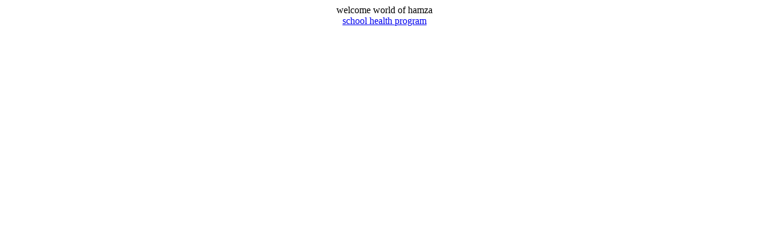

--- FILE ---
content_type: text/html; charset=UTF-8
request_url: http://6dec.com/
body_size: 396
content:

 <head> 
 <script async src="//pagead2.googlesyndication.com/pagead/js/adsbygoogle.js"></script>
<script>
  (adsbygoogle = window.adsbygoogle || []).push({
    google_ad_client: "ca-pub-5253690655289987",
    enable_page_level_ads: true
  });
</script>
 
 </head> 
 
<p align=center>
welcome world of hamza<br>

<a href="http://6dec.com/dev/schoolHealth/index.php">school health program</a>
</p>

--- FILE ---
content_type: text/html; charset=utf-8
request_url: https://www.google.com/recaptcha/api2/aframe
body_size: 259
content:
<!DOCTYPE HTML><html><head><meta http-equiv="content-type" content="text/html; charset=UTF-8"></head><body><script nonce="TAvB6GEHLG8jjz-i6nlnWQ">/** Anti-fraud and anti-abuse applications only. See google.com/recaptcha */ try{var clients={'sodar':'https://pagead2.googlesyndication.com/pagead/sodar?'};window.addEventListener("message",function(a){try{if(a.source===window.parent){var b=JSON.parse(a.data);var c=clients[b['id']];if(c){var d=document.createElement('img');d.src=c+b['params']+'&rc='+(localStorage.getItem("rc::a")?sessionStorage.getItem("rc::b"):"");window.document.body.appendChild(d);sessionStorage.setItem("rc::e",parseInt(sessionStorage.getItem("rc::e")||0)+1);localStorage.setItem("rc::h",'1768828873539');}}}catch(b){}});window.parent.postMessage("_grecaptcha_ready", "*");}catch(b){}</script></body></html>